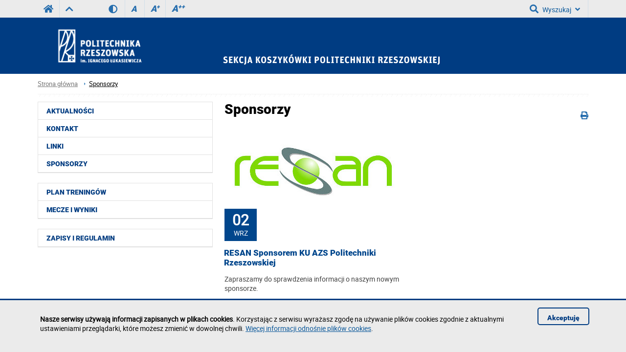

--- FILE ---
content_type: text/html; charset=utf-8
request_url: https://koszykowka.prz.edu.pl/sponsorzy
body_size: 4559
content:
<!DOCTYPE html><html lang="pl"><head>
    <title>Klub Koszykarski - KU AZS Politechnika Rzeszowska</title>    <meta http-equiv="Content-Type" content="text/html; charset=utf-8" />
<meta name="Keywords" content="" />
<meta name="Description" content="" />
<meta name="robots" content="index,all,follow" />
<meta name="viewport" content="width=device-width, initial-scale=1.0" />
<meta name="deklaracja-dostępności" content="https://koszykowka.prz.edu.pl/deklaracja-dostepnosci" />
<meta property="fb:app_id" content="439160022904638" />
<meta property="og:url" content="https://koszykowka.prz.edu.pl/sponsorzy/resan-sponsorem-ku-azs-politechniki-rzeszowskiej-2.html" />
<meta property="og:title" content="RESAN Sponsorem KU AZS Politechniki Rzeszowskiej" />
<meta property="og:description" content="Zapraszamy do sprawdzenia informacji o naszym nowym sponsorze." />
<meta property="og:type" content="website" />
<meta property="og:image" content="https://koszykowka.prz.edu.pl/thumb/OmcCVrWhlrAUpGJgkILzJyL0k8Pg0BYSUwLA,1033/pl/news/14/2/1/LDVQNIxwIeQdlSEVqWFM,resan_logo.jpg" />
<meta property="og:image:width" content="370" />
<meta property="og:image:height" content="138" />        <link rel="stylesheet" type="text/css" href="/themes/wydzial/css/variant.standard.css?ver=9.73" />
<link rel="stylesheet" type="text/css" href="/themes/wydzial/css/1.transition.css?ver=9.73" />
<link rel="stylesheet" type="text/css" href="/themes/wydzial/css/2.style.css?ver=9.73" />
<link rel="stylesheet" type="text/css" href="/themes/wydzial/css/4.font-awesome.css?ver=9.73" />
<link rel="stylesheet" type="text/css" href="/themes/wydzial/css/42.fontawesome-all.css?ver=9.73" />
<link rel="stylesheet" type="text/css" href="/themes/wydzial/css/5.fontsRoboto.css?ver=9.73" />
<link rel="stylesheet" type="text/css" href="/themes/wydzial/css/7.normalize.css?ver=9.73" />
<link rel="stylesheet" type="text/css" href="/themes/wydzial/css/8.gallery.css?ver=9.73" />
<link rel="stylesheet" type="text/css" href="/themes/wydzial/css/9.jquery.treeview.css?ver=9.73" />
<link rel="stylesheet" type="text/css" href="/themes/wydzial/css/91.prz.css?ver=9.73" />
<link rel="stylesheet" type="text/css" href="/themes/prz/js/photo-sphere-viewer/dist/photo-sphere-viewer.css?ver=9.73" />
<link rel="stylesheet" type="text/css" href="/themes/prz/css/przstyle.css?ver=9.73" />
<link rel="stylesheet" type="text/css" href="/themes/wydzial/css/normal.css?ver=9.73" />
<link rel="stylesheet" type="text/css" href="/themes/wydzial/css/prznormal.css?ver=9.73" />
<link rel="stylesheet" type="text/css" href="/themes/wydzial/css/responsive.css?ver=9.73" />
<link rel="stylesheet" type="text/css" href="/themes/wydzial/css/przresponsive.css?ver=9.73" />
<link rel="icon" type="image/x-icon" href="/themes/wydzial/images/favicon.png?ver=9.73" />
<link rel="stylesheet" type="text/css" href="/themes/wydzial/css/print.css?ver=9.73" media="print" />
<link rel="stylesheet" type="text/css" href="/themes/wydzial/js/fancybox/jquery.fancybox-1.3.4.css?ver=9.73" />
<link rel="alternate" type="application/rss+xml" href="https://koszykowka.prz.edu.pl/rss/pl/14.xml?ver=9.73" />    <script type="text/javascript" src="/themes/wydzial/js/jquery-1.7.2.min.js?ver=9.73"></script>
<script type="text/javascript" src="/themes/prz/js/jsoff.prz.js?ver=9.73"></script>
<script type="text/javascript" src="/themes/wydzial/js/1.functions.js?ver=9.73"></script>
<script type="text/javascript" src="/themes/wydzial/js/2.popup.js?ver=9.73"></script>
<script type="text/javascript" src="/themes/wydzial/js/3.calendar.js?ver=9.73"></script>
<script type="text/javascript" src="/themes/wydzial/js/4.scripts.js?ver=9.73"></script>
<script type="text/javascript" src="/themes/wydzial/js/6.jquery.treeview.js?ver=9.73"></script>
<script type="text/javascript" src="/themes/wydzial/js/7.jq_plugins.js?ver=9.73"></script>
<script type="text/javascript" src="/themes/wydzial/js/91.prz.js?ver=9.73"></script>
<script type="text/javascript" src="/themes/prz/js/js.prz.js?ver=9.73"></script>
<script type="text/javascript" src="/themes/wydzial/js/form.js?ver=9.73"></script>        <script type="text/javascript">
var Lang = new Object();
var Link = new Object();
var Project = new Object();
Lang.openInNewTab = '(otwiera w nowej karcie)';
Project.theme = 'themes/wydzial/';
 $(document).ready(function () {  $("body").find("#bip").parent().attr("href", "http://bip.prz.edu.pl/");$("body").find(".biphref").attr("href", "http://bip.prz.edu.pl/");$("#footer a.structure").attr("href","/mapa-serwisu") }); 
</script>    <!-- HTML5 shim, for IE6-8 support of HTML5 elements -->
    <!--[if lt IE 9]>
      <script src="/themes/wydzial/js/html5shiv.js"></script>
    <![endif]-->

</head>
<body class="departament koszykowka">
<ul class="skipLinks">
    <li><a href="#skip_menu" class="skip">Przejdź do menu głównego</a></li> 
	<li><a href="#skip_content" class="skip">Przejdź do treści strony</a></li> 
	<li><a href="#skip_search" class="skip">Przejdź do wyszukiwarki</a></li> 
</ul>

    	<header>
	<h1 class="non-visual-access">Strona: Klub Koszykarski - KU AZS Politechnika Rzeszowska</h1>
    <div id="header" class="page">
        <div id="first" class="row">
            <div class="home">
                <div class="container">
                    <div id="menu-toggle"></div>
                    <a class="prz-logo" title="Serwis główny Politechniki Rzeszowskiej" href="https://w.prz.edu.pl"><i class="fa fa-home"></i></a><a class="top-ico" title="Serwis nadrzędny - Centrum Sportu Akademickiego" href="https://csa.prz.edu.pl"><i class="fas fa-chevron-up"></i></a>
										<div class="wcag_controls">
					<a class="contrast contrast-style" href="javascript:void(0)" title="Wersja kontrastowa" data-style="contrast.css"><i class="fa fa-adjust"></i><!--Wersja kontrastowa--></a>
					<a class="contrast normal-style" href="javascript:void(0)" title="Wersja normalna" data-style="normal.css"><i class="fa fa-adjust"></i><!--Wersja normalna--></a>	
					<a href="javascript:void(0)" class="font-controls font-normal" title="Normalna">A<sup>&nbsp;</sup></a>
					<a href="javascript:void(0)" class="font-controls font-big" title="Większa">A<sup>+</sup></a>
					<a href="javascript:void(0)" class="font-controls font-bigger" title="Największa">A<sup>++</sup></a>
					</div>
					                    <div class="menu">
                                            </div>
                    <div class="panel">
                        <a id="skip-search" tabindex="-1"></a>
<button id="search-ico" aria-expanded="false" aria-haspopup="true" aria-controls="search-ico-form" class="default"><i class="fa fa-search"></i>Wyszukaj<i class="fa fa-angle-down"></i></button><a id="search-ico-link" class="default" href="/wyszukiwarka"><i class="fa fa-search"></i>Wyszukaj</a>

<div id="search-ico-form" class="search-form  pl">
    <form class="searchForm" action="/wyszukiwarka" method="GET" id="searchForm">

																		<input value="9sSEcEO1UAP04lWF1gQQtAQEQOCDQyFhUeFj4QCBYMAT0LG1lkQhd2PnAPUGYAEhITTwNKODEdBVpGaU4JSU8SPFpHAjEUUW0JawpNKA0GDAcOSkMsY0NSBlNjCUBfBwE3E19ZZUsdcQR5E1tgABIIE08OAyBFS3cbEz9tEkQQemlKNFNmDEh4" id="VALIDATOR_60024" name="_VALIDATOR" type="hidden"/>			
		
	
				
					<div class="field text ">
				<label for="query">Szukaj<span class="required" title="Pole jest wymagane">*</span></label><input placeholder="wyszukaj w serwisie" aria-label="wyszukaj w serwisie" class="input search-query" name="query" id="query" value="" type="text" maxlength="64"/>			</div>
		
		
	
				
					<div class="field buttons submit-buttons ">
				<input class="submit" type="submit" value="Szukaj"/>			</div>
		
		
	
				
							
		
	
				
					<script type="text/javascript">
				//<![CDATA[
					
            var search_min_length = 3;
            var search_min_length_message = 'Minimalna liczba znaków: 3';
        
				//]]>
			</script>		
		
	
				
					
</form>

	
</div>                        <button id="user-ico" aria-expanded="false" aria-controls="block-8" class="default border-left"><i class="far fa-user"></i>
                            Zaloguj<i class="fa fa-angle-down"></i>
                        </button><a id="user-ico-link" class="default border-left" href="/konto-uzytkownika"><i class="far fa-user"></i>
                            Zaloguj</a></div>
                </div>
            </div>
        </div>
        <div id="secound" class="row">
            <div class="home">
                <div class="container" style="background: url('/thumb/OMUAVLejlLIWpmBikuBRFsA1FeASQp,1033/pl/core_settings/aAE9LclUANwNmCQ,top_bg.png') no-repeat scroll 220px 0 transparent;">

                     <div id="logo" class="span4">
                        <a href="/" title="Strona główna">
                                                            <img class="logo_normal" alt="Strona główna" src="/themes/wydzial/images/logo_.png" />
                                                                                        <img class="logo_mobile" alt="Strona główna" src="/themes/wydzial/images/logo_mobile.png" />
                                                    </a>
                    </div>
										                    <div id="menu2-toggle">MENU</div>
                    <div id="main-menu">
                        <div id="q-btn">X</div>
                                            </div>
                </div>
            </div>
        </div>

    </div>
	</header>
    <div id="content">
        <div class="home">
            <div id="page-cont" class="container">
                <div class="bread-crumbs">
                    <ul class="breadcrumb">
			<li class="home"><a href="/" title="Strona główna">Strona główna</a></li>
		<li class="divider">/</li>
			
			
			
			<li class="active"><a href="/sponsorzy" title="Sponsorzy">Sponsorzy</a></li>
	</ul>
                </div>
                <div class="top-banner">
                                    </div>
                <div class="line-pattern light"></div>
				<div class="left-side scale">
                    <div class="menu menu-first">
	<div class="block-content">
		<div class="nav-collapse collapse">
	<ul class="nav nav-list" role="menubar" id="menu_0"><li  class="first" role="none"><a href="https://koszykowka.prz.edu.pl/aktualnosci"  role="menuitem">Aktualności</a></li><li  role="none"><a href="https://koszykowka.prz.edu.pl/kontakt"  role="menuitem">Kontakt</a></li><li  role="none"><a href="https://koszykowka.prz.edu.pl/linki"  role="menuitem">Linki</a></li><li  class="last active" role="none"><a href="https://koszykowka.prz.edu.pl/sponsorzy"  role="menuitem">Sponsorzy</a></li></ul></div>
	</div>
</div><div class="menu default">
	<div class="block-content">
		<div class="nav-collapse collapse">
	<ul class="nav nav-list" role="menubar" id="menu_0"><li  class="first" role="none"><a href="https://koszykowka.prz.edu.pl/plan-treningow"  role="menuitem">Plan treningów</a></li><li  class="last" role="none"><a href="https://koszykowka.prz.edu.pl/mecze-i-wyniki"  role="menuitem">Mecze i wyniki</a></li></ul></div>
	</div>
</div><div class="menu last">
	<div class="block-content">
		<div class="nav-collapse collapse">
	<ul class="nav nav-list" role="menubar" id="menu_0"><li  class="first" role="none"><a href="https://koszykowka.prz.edu.pl/zapisy-i-regulamin"  role="menuitem">Zapisy i regulamin</a></li></ul></div>
	</div>
</div>                </div>
                <div class="right-side scale">
				<a id="skip_content"></a>
                    <div id="module-news-content" class="module-content clearfix">
    <div class="controls">
    	<i class="fa fa-print" onclick="window.print()"></i>
            </div><h2 class="page-title">Sponsorzy</h2><div class="for-margin">
                                <div class="news-item clearfix scale news">
                                    <a href="/sponsorzy/resan-sponsorem-ku-azs-politechniki-rzeszowskiej-2.html" title="RESAN Sponsorem KU AZS Politechniki Rzeszowskiej" class="photo">
                        <img class="greyScale" src="/thumb/A8K34wAUIwWhEdfVJTdGkpdBJnZVZaOn5rdw,1033/pl/news/14/2/1/FABoNM1cPfU9nAkY,resan_logo.jpg" width="" height=""  alt=""  />
                    </a>
                <div class="date-block">
												<span class="day">02</span>
						<span class="mounth">Wrz</span>
					</div><h4><a href="/sponsorzy/resan-sponsorem-ku-azs-politechniki-rzeszowskiej-2.html" title="RESAN Sponsorem KU AZS Politechniki Rzeszowskiej">RESAN Sponsorem KU AZS Politechniki Rzeszowskiej</a></h4>
                <div class="date">02-09-2019 r.</div>
                <div class="text">Zapraszamy do sprawdzenia informacji o naszym nowym sponsorze.</div>
            </div>
                                		<div class="news-line-pattern">&nbsp;</div>                    </div></div>
                </div>
                <div class="top-banner">
                                    </div>
            </div>
        </div>
    </div>
	<footer>
    <div id="footer" class="page">
        <div class="home">
            <div class="container">
                                    <div class="socials-icons">
                                                    <div class="ico facebook">
                                <span class="title">Facebook</span>
                                <a href="https://www.facebook.com/azsprzkoszykowka/" target="blanck"><i class="fab fa-facebook-f fa-2x"></i></a>
                            </div>
                                                                                                                                                                                            </div>
                                                                                            </div>
        </div>
        <div id="both" class="scale">
            <div class="home">
                <div class="container">
                    <div class="block-footer"><p>Klub Uczelniany AZS Politechniki Rzeszowskiej<br />al. Poznańska 2a<br />35-959 Rzeszów</p><p>tel.:&nbsp; +48 17 865 16 44, +48 17 865 15 94<br />fax.: +48 17 854 29 68<br />e-mail:&nbsp;<a href="mailto:koszykowka@prz.edu.pl">koszykowka@prz.edu.pl</a></p><p><a class="structure" href="/mapa-strony">Mapa serwisu<br /></a>
        <a href="/deklaracja-dostepnosci">Deklaracja dostępności</a><br />
        <a class="cookiehref" href="https://w.prz.edu.pl/polityka-prywatnosci">Polityka prywatności</a><br />
        <a class="submit-bug" href="https://helpdesk.prz.edu.pl/zglos-blad-na-stronie">Zgłoś błąd na stronie</a></p><p><a class="biphref" href="http://bip.prz.edu.pl/"><img class="bip_normal" src="/themes/prz/images/bip-img_n.png" alt="Biuletyn Informacji Publicznej Politechniki Rzeszowskiej" /></a><a class="migam" href="https://tlumacz.migam.org/politechnika_rzeszowska"><img src="/themes/prz/images/migam-rece.png" alt="Tłumacz Migam" /></a></p></div>                                    </div>
            </div>
        </div>
    </div>
	</footer>
            <div class="info_c_box" id="info_c_box">
        <div class="container">
            <div class="row">
                <div class="span10">
                <p><strong>Nasze serwisy używają informacji zapisanych w plikach cookies</strong>. Korzystając z serwisu wyrażasz zgodę na używanie plików cookies zgodnie z aktualnymi ustawieniami przeglądarki, które możesz zmienić w dowolnej chwili. <a href="http://w.prz.edu.pl/polityka-prywatnosci#cookies" title="Więcej informacji odnośnie plików cookies">Więcej informacji odnośnie plików cookies</a>.</p>                </div>
                <button id="close_c" class="span2">
                    Akceptuję                </button>
            </div>
        </div>
    </div>
    <!-- Matomo -->
<script type="text/javascript">
  var _paq = window._paq = window._paq || [];
  /* tracker methods like "setCustomDimension" should be called before "trackPageView" */
  _paq.push(['trackPageView']);
  _paq.push(['enableLinkTracking']);
  (function() {
    var u="//piwik.prz.edu.pl/";
    _paq.push(['setTrackerUrl', u+'piwik.php']);
    _paq.push(['setSiteId', '210']);
    var d=document, g=d.createElement('script'), s=d.getElementsByTagName('script')[0];
    g.type='text/javascript'; g.async=true; g.src=u+'piwik.js'; s.parentNode.insertBefore(g,s);
  })();
</script>
<!-- End Matomo Code -->
</body>
</html>
